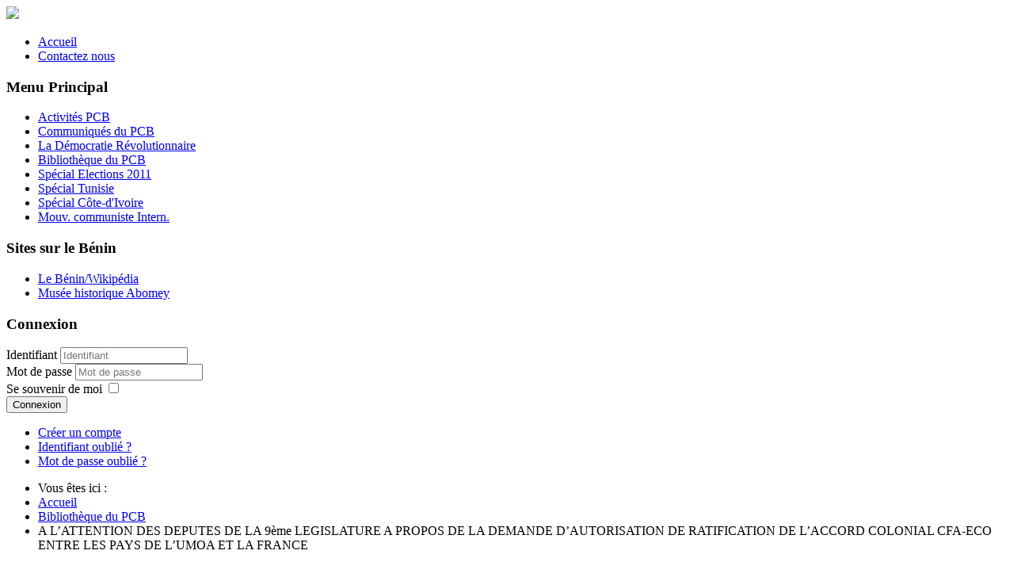

--- FILE ---
content_type: text/html; charset=utf-8
request_url: http://www.la-flamme.org/index.php/bibliotheque-du-pcb/1277-a-l-attention-des-deputes-de-la-9eme-legislature-a-propos-de-la-demande-d-autorisation-de-ratification-de-l-accord-colonial-cfa-eco-entre-les-pays-de-l-umoa-et-la-france
body_size: 7537
content:
<!DOCTYPE html>
<html xmlns="http://www.w3.org/1999/xhtml" xml:lang="fr-fr" lang="fr-fr" dir="ltr">
<head>
	<meta name="viewport" content="width=device-width, initial-scale=1.0" />
	<base href="http://www.la-flamme.org/index.php/bibliotheque-du-pcb/1277-a-l-attention-des-deputes-de-la-9eme-legislature-a-propos-de-la-demande-d-autorisation-de-ratification-de-l-accord-colonial-cfa-eco-entre-les-pays-de-l-umoa-et-la-france" />
	<meta http-equiv="content-type" content="text/html; charset=utf-8" />
	<meta name="author" content="KOUNOUDJI" />
	<meta name="description" content="Nouvelle version joomla 3.4.3 du site la-flamme.org
" />
	<meta name="generator" content="Joomla! - Open Source Content Management" />
	<title> A L’ATTENTION DES DEPUTES DE LA 9ème LEGISLATURE  A PROPOS DE LA DEMANDE D’AUTORISATION DE RATIFICATION DE L’ACCORD COLONIAL CFA-ECO ENTRE LES PAYS DE L’UMOA ET LA FRANCE</title>
	<link href="/templates/la-flamme/favicon.ico" rel="shortcut icon" type="image/vnd.microsoft.icon" />
	<link href="/plugins/system/jce/css/content.css?badb4208be409b1335b815dde676300e" rel="stylesheet" type="text/css" />
	<link href="/plugins/system/jcemediabox/css/jcemediabox.min.css?0072da39200af2a5f0dbaf1a155242cd" rel="stylesheet" type="text/css" />
	<link href="/templates/la-flamme/css/template.css" rel="stylesheet" type="text/css" />
	<link href="/media/mod_minicalendar/css/v5-grey.css?1620331512" rel="stylesheet" type="text/css" />
	<script type="application/json" class="joomla-script-options new">{"csrf.token":"f7985e77999d6a9c9b46dd596be16bd1","system.paths":{"root":"","base":""},"system.keepalive":{"interval":840000,"uri":"\/index.php\/component\/ajax\/?format=json"}}</script>
	<script src="/media/jui/js/jquery.min.js?9b6d7c491f2da755e9e7c99f9d482937" type="text/javascript"></script>
	<script src="/media/jui/js/jquery-noconflict.js?9b6d7c491f2da755e9e7c99f9d482937" type="text/javascript"></script>
	<script src="/media/jui/js/jquery-migrate.min.js?9b6d7c491f2da755e9e7c99f9d482937" type="text/javascript"></script>
	<script src="/media/jui/js/bootstrap.min.js?9b6d7c491f2da755e9e7c99f9d482937" type="text/javascript"></script>
	<script src="/media/system/js/caption.js?9b6d7c491f2da755e9e7c99f9d482937" type="text/javascript"></script>
	<script src="/plugins/system/jcemediabox/js/jcemediabox.min.js?d67233ea942db0e502a9d3ca48545fb9" type="text/javascript"></script>
	<script src="/templates/la-flamme/js/template.js" type="text/javascript"></script>
	<script src="/media/system/js/core.js?9b6d7c491f2da755e9e7c99f9d482937" type="text/javascript"></script>
	<!--[if lt IE 9]><script src="/media/system/js/polyfill.event.js?9b6d7c491f2da755e9e7c99f9d482937" type="text/javascript"></script><![endif]-->
	<script src="/media/system/js/keepalive.js?9b6d7c491f2da755e9e7c99f9d482937" type="text/javascript"></script>
	<script type="text/javascript">
jQuery(function($){ initTooltips(); $("body").on("subform-row-add", initTooltips); function initTooltips (event, container) { container = container || document;$(container).find(".hasTooltip").tooltip({"html": true,"container": "body"});} });jQuery(window).on('load',  function() {
				new JCaption('img.caption');
			});jQuery(document).ready(function(){WfMediabox.init({"base":"\/","theme":"standard","width":"","height":"","lightbox":0,"shadowbox":0,"icons":1,"overlay":1,"overlay_opacity":0.8,"overlay_color":"#000000","transition_speed":500,"close":2,"scrolling":"fixed","labels":{"close":"Close","next":"Next","previous":"Previous","cancel":"Cancel","numbers":"{{numbers}}","numbers_count":"{{current}} of {{total}}","download":"Download"}});});
	</script>

	<link href='http://fonts.googleapis.com/css?family=Open+Sans:400italic,400,700,600' rel='stylesheet' type='text/css'>
	<link href='http://fonts.googleapis.com/css?family=Oswald:700' rel='stylesheet' type='text/css'>
	<!--[if lt IE 9]>
		<script src="/media/jui/js/html5.js"></script>
	<![endif]-->
</head>

<body class="site com_content view-article no-layout no-task itemid-139 fluid">

	<!-- Body -->
	<div class="body">
		<div class="container-fluid">
			<!-- Header -->
			<header class="header" role="banner">
				<div class="header-inner clearfix">
					<img src="/templates/la-flamme/img/bandeau.png"/>
				</div>
			</header>
							<nav class="navigation" role="navigation">
					<ul class="nav menu nav-pills mod-list">
<li class="item-134 default"><a href="/index.php" >Accueil</a></li><li class="item-135"><a href="/index.php/contactez-nous" >Contactez nous</a></li></ul>

				</nav>
						
			<div class="row-fluid">
									<!-- Begin Sidebar -->
					<div id="sidebar" class="span3">
						<div class="sidebar-nav">
									<div class="moduletable">
							<h3>Menu Principal</h3>
						<ul class="nav menu mod-list">
<li class="item-137"><a href="/index.php/activites-pcb" >Activités PCB</a></li><li class="item-136"><a href="/index.php/communiques-du-pcb" >Communiqués du PCB</a></li><li class="item-138"><a href="/index.php/la-democratie-revolutionnaire" >La Démocratie Révolutionnaire</a></li><li class="item-139 current active"><a href="/index.php/bibliotheque-du-pcb" >Bibliothèque du PCB</a></li><li class="item-140"><a href="/index.php/special-elections-2011" >Spécial Elections 2011</a></li><li class="item-141"><a href="/index.php/special-tunisie" >Spécial Tunisie</a></li><li class="item-142"><a href="/index.php/special-cote-d-ivoire" >Spécial Côte-d'Ivoire</a></li><li class="item-143"><a href="/index.php/mouv-communiste-intern" >Mouv. communiste Intern.</a></li></ul>
		</div>
			<div class="moduletable">
							<h3>Sites sur le Bénin</h3>
						<ul class="nav menu mod-list">
<li class="item-149"><a href="http://fr.wikipedia.org/wiki/B%C3%A9nin" target="_blank" rel="noopener noreferrer">Le Bénin/Wikipédia</a></li><li class="item-150"><a href="http://epa-prema.net/abomey/" target="_blank" rel="noopener noreferrer">Musée historique Abomey</a></li></ul>
		</div>
			<div class="moduletable">
							<h3>Connexion</h3>
						<form action="/index.php/bibliotheque-du-pcb" method="post" id="login-form" class="form-inline">
		<div class="userdata">
		<div id="form-login-username" class="control-group">
			<div class="controls">
									<div class="input-prepend">
						<span class="add-on">
							<span class="icon-user hasTooltip" title="Identifiant"></span>
							<label for="modlgn-username" class="element-invisible">Identifiant</label>
						</span>
						<input id="modlgn-username" type="text" name="username" class="input-small" tabindex="0" size="18" placeholder="Identifiant" />
					</div>
							</div>
		</div>
		<div id="form-login-password" class="control-group">
			<div class="controls">
									<div class="input-prepend">
						<span class="add-on">
							<span class="icon-lock hasTooltip" title="Mot de passe">
							</span>
								<label for="modlgn-passwd" class="element-invisible">Mot de passe							</label>
						</span>
						<input id="modlgn-passwd" type="password" name="password" class="input-small" tabindex="0" size="18" placeholder="Mot de passe" />
					</div>
							</div>
		</div>
						<div id="form-login-remember" class="control-group checkbox">
			<label for="modlgn-remember" class="control-label">Se souvenir de moi</label> <input id="modlgn-remember" type="checkbox" name="remember" class="inputbox" value="yes"/>
		</div>
				<div id="form-login-submit" class="control-group">
			<div class="controls">
				<button type="submit" tabindex="0" name="Submit" class="btn btn-primary login-button">Connexion</button>
			</div>
		</div>
					<ul class="unstyled">
							<li>
					<a href="/index.php/votre-profil?view=registration">
					Créer un compte <span class="icon-arrow-right"></span></a>
				</li>
							<li>
					<a href="/index.php/votre-profil?view=remind">
					Identifiant oublié ?</a>
				</li>
				<li>
					<a href="/index.php/votre-profil?view=reset">
					Mot de passe oublié ?</a>
				</li>
			</ul>
		<input type="hidden" name="option" value="com_users" />
		<input type="hidden" name="task" value="user.login" />
		<input type="hidden" name="return" value="[base64]" />
		<input type="hidden" name="f7985e77999d6a9c9b46dd596be16bd1" value="1" />	</div>
	</form>
		</div>
	
						</div>
					</div>
					<!-- End Sidebar -->
								<main id="content" role="main" class="span6">
					<!-- Begin Content -->
							<div class="moduletable">
						<div aria-label="Fil de navigation" role="navigation">
	<ul itemscope itemtype="https://schema.org/BreadcrumbList" class="breadcrumb">
					<li>
				Vous êtes ici : &#160;
			</li>
		
						<li itemprop="itemListElement" itemscope itemtype="https://schema.org/ListItem">
											<a itemprop="item" href="/index.php" class="pathway"><span itemprop="name">Accueil</span></a>
					
											<span class="divider">
							<img src="/media/system/images/arrow.png" alt="" />						</span>
										<meta itemprop="position" content="1">
				</li>
							<li itemprop="itemListElement" itemscope itemtype="https://schema.org/ListItem">
											<a itemprop="item" href="/index.php/bibliotheque-du-pcb" class="pathway"><span itemprop="name">Bibliothèque du PCB</span></a>
					
											<span class="divider">
							<img src="/media/system/images/arrow.png" alt="" />						</span>
										<meta itemprop="position" content="2">
				</li>
							<li itemprop="itemListElement" itemscope itemtype="https://schema.org/ListItem" class="active">
					<span itemprop="name">
						 A L’ATTENTION DES DEPUTES DE LA 9ème LEGISLATURE  A PROPOS DE LA DEMANDE D’AUTORISATION DE RATIFICATION DE L’ACCORD COLONIAL CFA-ECO ENTRE LES PAYS DE L’UMOA ET LA FRANCE					</span>
					<meta itemprop="position" content="3">
				</li>
				</ul>
</div>
		</div>
	
					<div id="system-message-container">
	</div>

					<div class="item-page" itemscope itemtype="https://schema.org/Article">
	<meta itemprop="inLanguage" content="fr-FR" />
	
		
			<div class="page-header">
		<h2 itemprop="headline">
			 A L’ATTENTION DES DEPUTES DE LA 9ème LEGISLATURE  A PROPOS DE LA DEMANDE D’AUTORISATION DE RATIFICATION DE L’ACCORD COLONIAL CFA-ECO ENTRE LES PAYS DE L’UMOA ET LA FRANCE		</h2>
							</div>
							
<div class="icons">
	
					<div class="btn-group pull-right">
				<button class="btn dropdown-toggle" type="button" id="dropdownMenuButton-1277" aria-label="Outils utilisateur"
				data-toggle="dropdown" aria-haspopup="true" aria-expanded="false">
					<span class="icon-cog" aria-hidden="true"></span>
					<span class="caret" aria-hidden="true"></span>
				</button>
								<ul class="dropdown-menu" aria-labelledby="dropdownMenuButton-1277">
											<li class="print-icon"> <a href="/index.php/bibliotheque-du-pcb/1277-a-l-attention-des-deputes-de-la-9eme-legislature-a-propos-de-la-demande-d-autorisation-de-ratification-de-l-accord-colonial-cfa-eco-entre-les-pays-de-l-umoa-et-la-france?tmpl=component&amp;print=1" title="Imprimer l'article <  A L’ATTENTION DES DEPUTES DE LA 9ème LEGISLATURE  A PROPOS DE LA DEMANDE D’AUTORISATION DE RATIFICATION DE L’ACCORD COLONIAL CFA-ECO ENTRE LES PAYS DE L’UMOA ET LA FRANCE >" onclick="window.open(this.href,'win2','status=no,toolbar=no,scrollbars=yes,titlebar=no,menubar=no,resizable=yes,width=640,height=480,directories=no,location=no'); return false;" rel="nofollow">			<span class="icon-print" aria-hidden="true"></span>
		Imprimer	</a> </li>
																<li class="email-icon"> <a href="/index.php/component/mailto/?tmpl=component&amp;template=la-flamme&amp;link=93c89750af693758b82f8285fcf03a2420c9d6a7" title="Envoyer ce lien à un ami" onclick="window.open(this.href,'win2','width=400,height=450,menubar=yes,resizable=yes'); return false;" rel="nofollow">			<span class="icon-envelope" aria-hidden="true"></span>
		E-mail	</a> </li>
														</ul>
			</div>
		
	</div>
			
		
						<dl class="article-info muted">

		
			<dt class="article-info-term">
									Détails							</dt>

			
			
			
			
			
		
												<dd class="create">
					<span class="icon-calendar" aria-hidden="true"></span>
					<time datetime="2024-01-18T10:41:14+00:00" itemprop="dateCreated">
						Création : 18 janvier 2024					</time>
			</dd>			
			
						</dl>
	
	
		
								<div itemprop="articleBody">
		<p style="text-align: center;"><strong>PARTI COMMUNISTE DU BENIN (PCB)</strong></p>
<p style="text-align: center;"><strong>01 B.P. 2582 Recette Principale Cotonou (Rép. du Bénin)</strong></p>
<p style="text-align: center;"><strong>Tél. : 21 30 03 22/97 98 35 65 – Site : www.la-flamme.org</strong></p>
<p style="text-align: justify;">&nbsp;</p>
<p style="text-align: center;"><strong>ADRESSE</strong></p>
<p style="text-align: center;"><strong>A L’ATTENTION DES DEPUTES DE LA 9ème LEGISLATURE</strong></p>
<p style="text-align: center;"><strong>A PROPOS DE LA DEMANDE D’AUTORISATION DE RATIFICATION DE L’ACCORD COLONIAL CFA-ECO ENTRE LES PAYS DE L’UMOA ET LA FRANCE</strong></p>
<p style="text-align: justify;">Messieurs les Députés,</p>
<p style="text-align: justify;">Vous avez débattu le jeudi 11 janvier 2024 sur la demande d’autorisation de ratification de « l’Accord de Coopération du 21 décembre 2019 entre les Gouvernements des Etats de l’Union Monétaire Ouest-Africaine et la République française » que vous a soumis le Gouvernement de Patrice Talon.</p>
 
<p style="text-align: justify;">D’après les compte-rendus des débats retransmis en direct par les organes de presse de l’Assemblée nationale ainsi que par le journal La Nation en date du 12 janvier 2024, il ressort que « les députés, tous bords confondus, ont relevé des points d’ombre et émis des réserves….L’essentiel des préoccupations porte sur…l’effectivité du retrait de la France des principales instances de décisions de la zone UMOA ; les raisons qui justifient le choix de la parité fixe entre l’Eco et l’Euro ; etc. » La nécessité urgente de la souveraineté monétaire de notre pays est revenue dans les interventions de maints députés ainsi que la défense de la monnaie régionale Eco de la CEDEAO que l’accord Macron-Ouattara du 21 décembre 2019 veut saboter. L’existence de l’Alliance des Etats du Sahel (AES) a été évoquée maintes fois pour indiquer que la ratification de cet accord colonial constitue une trahison de la volonté d’indépendance des peuples africains exprimée par les Etats de l’AES, membres de l’UMOA.</p>
<p style="text-align: justify;">Malgré tout cela, au lieu du rejet, vous avez presque tous appelé à voter l’autorisation de ratification après des demandes de "clarifications" au Gouvernement. Les interventions des députés du parti "Les Démocrates", notamment du président de leur groupe parlementaire, Nourénou Atchadé, qui se disent parti du peuple sont édifiantes de ce contentement de ses propres chaines de servitude : « Cet accord de coopération demandé par le Gouvernement, si on devait lui donner un nom, je dirai Monsieur le Président, du FCFA à l’ECO, tout changer pour que rien ne change » ; mais « Pour finir, dira-t-il, je note quand même que c’est une avancée…Etant entendu que c’est une avancée, nous allons autoriser la ratification…»</p>
<p style="text-align: justify;">Et le pouvoir de Talon, et son maître impérialiste français, contrariés par la reprise par vous de certains éléments de dénonciation de la duperie du ECO-CFA vous ont programmé un « séminaire d’imprégnation » le 17 janvier 2024.</p>
<p style="text-align: justify;">Messieurs les députés,</p>
<p style="text-align: justify;">A l’annonce de ce débat programmé par la session budgétaire de fin 2023, le président de l’Alliance pour la Patrie, Philippe NOUDJENOUME vous avait écrit dans une Adresse en date du 23 novembre 2023 pour démontrer que ni le changement de nom CFA en ECO, ni « la suppression de l’obligation de dépôt des réserves au Trésor français et de la participation des représentants de la France dans les instances de la BCEAO ne constituent en rien, de l’avis-même des experts français, un changement fondamental de la « coopération », car l’essentiel, les éléments de la tutelle coloniale, de la domination monétaire de nos pays demeurent, à savoir : la garantie de la convertibilité et la parité avec l’euro. »</p>
<p style="text-align: justify;">C’est ce que les interventions de nombre d’entre vous ont montré. Tout le monde sait qu’aucun séminaire ne résout les questions essentielles de souveraineté ; et celui auquel vous êtes invités a pour but de vous soudoyer et couvrir votre docilité.</p>
<p style="text-align: justify;">Mais le peuple a les yeux sur vous. En votant cette loi autorisant la ratification de cet accord de sujétion de notre pays à la France coloniale, vous aurez permis la perpétuation de la politique coloniale française sur notre pays. Vous aurez trahi le peuple de qui vous prétendez détenir la souveraineté populaire. C’est ce que l’Histoire retiendra.</p>
<p style="text-align: justify;">Alors, ressaisissez-vous ! NE VOTEZ PAS CET ACCORD colonial d’asservissement monétaire et économique de nos pays !</p>
<p style="text-align: justify;">Salutations patriotiques.</p>
<p style="text-align: center;"><strong>Cotonou, le 16 janvier 2024</strong></p>
<p style="text-align: center;"><strong>Le Bureau Politique du PCB</strong></p>	</div>

	
	<ul class="pager pagenav">
	<li class="previous">
		<a class="hasTooltip" title="MISE EN GARDE AU PRESIDENT PATRICE TALON CONTRE L’INSTALLATION DE BASES DE DRONES MILITAIRES AMERICAINES AU BENIN" aria-label="Article précédent&nbsp;: MISE EN GARDE AU PRESIDENT PATRICE TALON CONTRE L’INSTALLATION DE BASES DE DRONES MILITAIRES AMERICAINES AU BENIN" href="/index.php/bibliotheque-du-pcb/1278-mise-en-garde-au-president-patrice-talon-contre-l-installation-de-bases-de-drones-militaires-americaines-au-benin" rel="prev">
			<span class="icon-chevron-left" aria-hidden="true"></span> <span aria-hidden="true">Précédent</span>		</a>
	</li>
	<li class="next">
		<a class="hasTooltip" title="Editorial La Flamme N°532 du 12 Janvier 2023: Se lancer dans les combats pour déchirer la Constitution de dictature autocratique de 2019" aria-label="Article suivant&nbsp;: Editorial La Flamme N°532 du 12 Janvier 2023: Se lancer dans les combats pour déchirer la Constitution de dictature autocratique de 2019" href="/index.php/bibliotheque-du-pcb/1276-editorial-la-flamme-n-532-du-12-janvier-2023-se-lancer-dans-les-combats-pour-dechirer-la-constitution-de-dictature-autocratique-de-2019" rel="next">
			<span aria-hidden="true">Suivant</span> <span class="icon-chevron-right" aria-hidden="true"></span>		</a>
	</li>
</ul>
							</div>

					
					<!-- End Content -->
				</main>
									<div id="aside" class="span3">
						<!-- Begin Right Sidebar -->
						<div class="well "><h3 class="page-header">Sites & blogs amis</h3><ul class="nav menu mod-list">
<li class="item-144"><a href="http://www.ccdb-benin.org" target="_blank" rel="noopener noreferrer">Site du CCDB</a></li><li class="item-145"><a href="http://blaisap.typepad.fr/" target="_blank" rel="noopener noreferrer">Blog Blaise Aplogan</a></li><li class="item-146"><a href="http://www.obhelyquenum.com/" target="_blank" rel="noopener noreferrer">Blog Olympe Bhêly-Quenum</a></li><li class="item-147"><a href="http://www.voltairenet.org/fr" target="_blank" rel="noopener noreferrer">Site du réseau Voltaire</a></li><li class="item-148"><a href="http://survie.org/" target="_blank" rel="noopener noreferrer">Site ONG Survie</a></li></ul>
</div><div class="well "><h3 class="page-header">Stats de visites</h3>Le plugin JTS CounterStats n'est pas installé ou activé, vous devez corriger cette situation.</div><div class="well "><h3 class="page-header">Votre calendrier</h3>
<div class="mod_minical_outer"><div class="mod_minical_inner" style="width:calc(100% - 6px)"><table class="mod_minical_table month-11" style="width:100%"><tr class="mod_minical_month"><th colspan="7">novembre 2025</th></tr><tr class="mod_minical_day"><th>l</th><th>m</th><th>m</th><th>j</th><th>v</th><th>s</th><th>d</th></tr><tr><td colspan="5" class="mod_minical_nonday"></td><td>1</td><td>2</td></tr>
<tr><td>3</td><td>4</td><td>5</td><td>6</td><td>7</td><td>8</td><td>9</td></tr>
<tr><td>10</td><td>11</td><td>12</td><td>13</td><td>14</td><td>15</td><td>16</td></tr>
<tr><td class="mod_minical_today">17</td><td>18</td><td>19</td><td>20</td><td>21</td><td>22</td><td>23</td></tr>
<tr><td>24</td><td>25</td><td>26</td><td>27</td><td>28</td><td>29</td><td>30</td></tr></table>
</div></div></div><div class="well "><h3 class="page-header">Citations </h3>

<div class="custom"  >
	<p style="text-align: justify;">"Ce n'est pas la conscience des hommes qui détermine leur existence, c'est au contraire leur existence sociale qui détermine leur conscience."<br /> Karl Marx - 1818-1883 - Oeuvres économiques</p>
<p style="text-align: justify;">"Les philosophes n'ont fait qu'interpréter diversement le monde, il s'agit maintenant de le transformer."<br /> Karl Marx - 1818-1883 - Thèse sur Feuerbach</p>
<p style="text-align: justify;"> </p></div>
</div>
						<!-- End Right Sidebar -->
					</div>
							</div>
		</div>
	</div>
	<!-- Footer -->
	<footer class="footer" role="contentinfo">
		<div class="container-fluid">
			<hr />
			<ul class="db8sitelastmodified">
    <li>
        Site mis à jour le vendredi 14 novembre 2025.    </li>
</ul>
			<p class="pull-right">
				<a href="#top" id="back-top">
					Back to Top				</a>
			</p>
			<p>
				&copy; 2025 LA-FLAMME			</p>
		</div>
	</footer>
	
</body>
</html>
